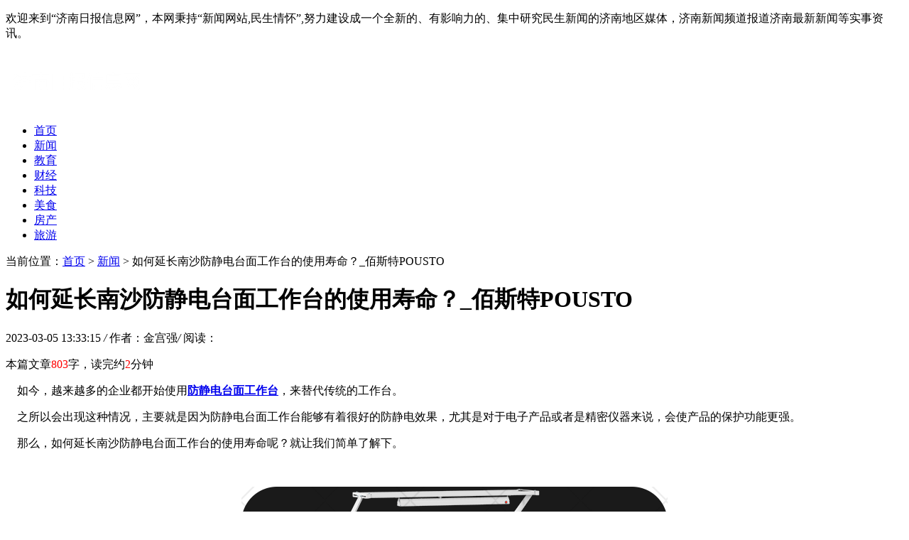

--- FILE ---
content_type: text/html
request_url: http://www.jy2z.com/jnxw/36768.html
body_size: 6301
content:
<!DOCTYPE HTML>
<html>
<head>
<meta charset="utf-8">
<meta http-equiv="X-UA-Compatible" content="IE=edge">
<meta name="viewport" content="width=device-width, initial-scale=1.0, user-scalable=0, minimum-scale=1.0, maximum-scale=1.0">
<meta http-equiv="Cache-Control" content="no-transform" /> 
<meta http-equiv="Cache-Control" content="no-siteapp" /> 
<title>如何延长南沙防静电台面工作台的使用寿命？_佰斯特POUSTO-济南日报</title>
<meta name="keywords" content=""/>
<meta name="description" content="如今，越来越多的企业都开始使用 防静电台面工作台 ，来替代传统的工作台。 之所以会出现这种情况，主要就是因为防静电台面工作台能够有着很好的防静电效果，尤其是对于电子产"/>
<link rel="stylesheet" type="text/css" href="/templets/default/style/default.css">
<script type="text/javascript" src="/templets/default/js/jquery1.42.min.js"></script>
</head>
<body>
<div class="welcome">
  <div class="box">
    <p>欢迎来到“济南日报信息网”，本网秉持“新闻网站,民生情怀”,努力建设成一个全新的、有影响力的、集中研究民生新闻的济南地区媒体，济南新闻频道报道济南最新新闻等实事资讯。</p>
  </div>
</div>

<div class="contenter">

  <!--左侧导航栏-->
  <div class="left-nav">

  <div class="head-logo">
  <a href="http://www.jy2z.com" title="济南日报"><img src="/uploads/201028/1-20102Q22426227.png" alt="济南日报"></a>
</div>

<div class="nav" id="nav">
  <ul>
  <li  ><a href='http://www.jy2z.com' title='济南日报'>首页</a></li>
  <li class="hover"><a href="/jnxw/" title="新闻">新闻</a></li><li><a href="/jnjy/" title="教育">教育</a></li><li><a href="/jncj/" title="财经">财经</a></li><li><a href="/jnkj/" title="科技">科技</a></li><li><a href="/jnms/" title="美食">美食</a></li><li><a href="/jnfc/" title="房产">房产</a></li><li><a href="/jnly/" title="旅游">旅游</a></li>
  </ul>
</div>
<script>
  onload = function () {
    scrollToLocation();
  };
  function scrollToLocation() {
    var mainContainer = $('.nav'),
    scrollToContainer = mainContainer.find('.hover');
    mainContainer.animate({ scrollLeft: scrollToContainer.offset().left - mainContainer.offset().left + mainContainer.scrollLeft()
    }, 1000);//0秒滑动到指定位置
  }
</script>
</div>

  <!--/左侧导航栏-->

  <!--正文-->
  <div class="main">

    <div class="now-weizhi">
	  <span>当前位置：<a href='http://www.jy2z.com/'>首页</a> > <a href='/jnxw/'>新闻</a> >  如何延长南沙防静电台面工作台的使用寿命？_佰斯特POUSTO</span>
	</div>


	<div class="article-con">
	  <div class="arcticle-head">
	    <h1>如何延长南沙防静电台面工作台的使用寿命？_佰斯特POUSTO</h1>
		<div class="word-info">
		  <span>2023-03-05 13:33:15 </span><i>/</i>
		  <span>作者：金宫强</span><i>/</i>
		  <span>阅读：<script src="/plus/count.php?view=yes&aid=36768&mid=0" type='text/javascript' language="javascript"></script></span>
		</div>
	  </div>

	  <div class="article-body">
		<p>本篇文章<font color=red>803</font>字，读完约<font color=red>2</font>分钟</p>
	    <p class="MsoNormal">
	<span style="font-family:&quot;font-size:14px;color:#666666;">&nbsp;&nbsp;&nbsp;&nbsp;如今，越来越多的企业都开始使用</span><a href="http://www.pousto.com.cn/"><span style="font-family:&quot;font-size:16px;color:#666666;"><strong>防静电台面工作台</strong></span></a><span style="font-family:&quot;font-size:14px;color:#666666;">，来替代传统的工作台。</span><o:p></o:p>
</p>
<p class="MsoNormal">
	<span style="font-family:&quot;font-size:14px;color:#666666;">&nbsp;&nbsp;&nbsp;&nbsp;之所以会出现这种情况，主要就是因为防静电台面工作台能够有着很好的防静电效果，尤其是对于电子产品或者是精密仪器来说，会使产品的保护功能更强。</span><o:p></o:p>
</p>
<p class="MsoNormal">
	<span style="font-family:&quot;font-size:14px;color:#666666;">&nbsp;&nbsp;&nbsp;&nbsp;那么，如何延长南沙防静电台面工作台的使用寿命呢？就让我们简单了解下。</span><o:p></o:p>
</p>
<p class="MsoNormal">
	<span style="font-family:&quot;font-size:14px;color:#666666;">&nbsp;</span>
</p>
<p class="MsoNormal" style="text-align:center;">
	<span style="font-family:&quot;font-size:14px;color:#666666;"><img src="http://www.pousto.com.cn/wp-content/uploads/2023/02/2023_0227_134222_854.png" alt="" /><br />
</span>
</p>
<p class="MsoNormal">
	<span style="font-family:&quot;font-size:14px;color:#666666;"><br />
</span>
</p>
<h2>
	<span style="font-family:&quot;font-size:18px;color:#666666;">不能经常拆卸</span><o:p></o:p>
</h2>
<p class="MsoNormal">
	<span style="font-family:&quot;font-size:14px;color:#666666;">&nbsp;&nbsp;&nbsp;&nbsp;想要使南沙防静电台面工作台的使用寿命得以延长，就必须要采用一些方法。</span><o:p></o:p>
</p>
<p class="MsoNormal">
	<span style="font-family:&quot;font-size:14px;color:#666666;">&nbsp;&nbsp;&nbsp;&nbsp;由于防静电台面工作台是采用拼装方式来进行安装的，为了能够确保安装效果，在安装之后就不能经常性的拆卸，如果经常性的拆卸，很可能会使工作台出现不稳定的情况。</span><o:p></o:p>
</p>
<h2>
	<span style="font-family:&quot;font-size:18px;color:#666666;">避免长期超重</span><o:p></o:p>
</h2>
<p class="MsoNormal">
	<span style="font-family:&quot;font-size:14px;color:#666666;">&nbsp;&nbsp;&nbsp;&nbsp;在使用防静电台面工作台的时候，也需要提前了解工作台的承重范围，尽可能做到在承重范围之内。</span><o:p></o:p>
</p>
<p class="MsoNormal">
	<span style="font-family:&quot;font-size:14px;color:#666666;">&nbsp;&nbsp;&nbsp;&nbsp;承重不能够将太重的物品放置在工作台上面，以免出现超重的情况，当工作台超过核定重量时，就会使工作台遭受到损坏。</span><o:p></o:p>
</p>
<p class="MsoNormal">
	<span style="font-family:&quot;font-size:14px;color:#666666;">&nbsp;</span>
</p>
<p class="MsoNormal" style="text-align:center;">
	<span style="font-family:&quot;font-size:14px;color:#666666;"><img src="http://www.pousto.com.cn/wp-content/uploads/2023/02/2023_0227_134232_751.png" alt="" /><br />
</span>
</p>
<p class="MsoNormal">
	<span style="font-family:&quot;font-size:14px;color:#666666;"><br />
</span>
</p>
<h2>
	<span style="font-family:&quot;font-size:18px;color:#666666;">保持环境干燥</span><o:p></o:p>
</h2>
<p class="MsoNormal">
	<span style="font-family:&quot;font-size:14px;color:#666666;">&nbsp;&nbsp;&nbsp;&nbsp;为了能够进一步的延长南沙防静电台面工作台的使用寿命，在使用工作台的时候，一定要确保周围环境的干燥。</span><o:p></o:p>
</p>
<p class="MsoNormal">
	<span style="font-family:&quot;font-size:14px;color:#666666;">&nbsp;&nbsp;&nbsp;&nbsp;避免将防静电台面工作台放置在潮湿阴凉的环境当中，以免使机械零部件遭受到损坏。</span><o:p></o:p>
</p>
<h2>
	<span style="font-family:&quot;font-size:18px;color:#666666;">正确进行使用</span><o:p></o:p>
</h2>
<p class="MsoNormal">
	<span style="font-family:&quot;font-size:14px;color:#666666;">&nbsp;&nbsp;&nbsp;&nbsp;在进行防静电台面工作台使用的时候，也需要按照正确的操作方法来进行使用，不知道如何进行操作的话，可以提前阅读一下操作说明书。</span><o:p></o:p>
</p>
<p class="MsoNormal">
	<span style="font-family:&quot;font-size:14px;color:#666666;">&nbsp;&nbsp;&nbsp;&nbsp;如果没有按照正确的操作方法来操作的话，就会使工作台的使用寿命受到影响。</span><o:p></o:p>
</p>
<p class="MsoNormal">
	<span style="font-family:&quot;font-size:14px;color:#666666;">&nbsp;</span>
</p>
<p class="MsoNormal" style="text-align:center;">
	<span style="font-family:&quot;font-size:14px;color:#666666;"><img src="http://www.pousto.com.cn/wp-content/uploads/2023/02/2023_0227_134242_461.png" alt="" /><br />
</span>
</p>
<p class="MsoNormal">
	<span style="font-family:&quot;font-size:14px;color:#666666;"><br />
</span>
</p>
<p class="MsoNormal">
	<span style="font-family:&quot;font-size:14px;color:#666666;">&nbsp;&nbsp;&nbsp;&nbsp;看完以上内容之后，相信大家对于延长</span><span style="font-family:&quot;font-size:14px;color:#666666;"><a href="http://www.pousto.com.cn/xinwen/fangjingdiantaimian/ruheyanchangnanshafangjingdiantai/" target="_blank"><strong><span style="font-size:16px;">南沙防静电台面工作台</span></strong></a></span><span style="font-family:&quot;font-size:14px;color:#666666;">的使用寿命已经有所掌握了。</span><o:p></o:p>
</p>
<p class="MsoNormal">
	<span style="font-family:&quot;font-size:14px;color:#666666;">&nbsp;&nbsp;&nbsp;&nbsp;想要使防静电台面工作台的使用寿命得以延长，就必须要做好定期的检查和保养工作，避免工作台出现安全问题，影响到日常使用。</span>
</p>
<p class="MsoNormal">
	<span style="font-family:&quot;font-size:14px;color:#666666;">&nbsp; &nbsp; 上海佰斯特电子工程有限公司：http://www.pousto.com.cn</span>
</p>
<p class="MsoNormal">
	<span style="font-family:&quot;font-size:14px;color:#666666;">&nbsp; &nbsp; 文章出处：http://www.pousto.com.cn/xinwen/fangjingdiantaimian/ruheyanchangnanshafangjingdiantai/</span>
</p>
<p class="MsoNormal">
	<br />
</p>
<p class="MsoNormal" style="text-align:center;">
	<img src="https://i1.go2yd.com/image.php?url=YD_cnt_67_01K8yvwTcIZu" alt="" />
</p>

		<div class="wen">
		  <p>来源：<a href="http://www.jy2z.com">济南日报</a></p>
		  <p>标题：如何延长南沙防静电台面工作台的使用寿命？_佰斯特POUSTO</p>
		  <p>地址：http://www.jy2z.com/jnxw/36768.html</p>
		</div>
	  </div>

	  <div class="sxp">
	    <p class="pre">上一篇：<a href='/jnxw/36767.html'>国际阿里云实名账号购买云服务器：海外阿里云分销商，注册USDT充值教程</a> </p>
	  	<p class="next">下一篇：<a href='/jnxw/36769.html'>国际阿里云免费账号：方针存储OSS版别控制功用注册详细说明</a> </p>
	  </div>

	  <div class="article-copy">
	    <p>免责声明：济南日报网24小时不间断提供最快捷,最权威,最全面,最丰富的济南最新新资讯。本篇内容来自于网络，不为其真实性负责，只为传播网络信息为目的，非商业用途，如有异议请及时联系btr2031@163.com，济南日报网的小编将予以删除。</p>
	  </div>

	</div>

    <div class="arc-about-title">
	  <strong>济南日报网推送浏览</strong>
	</div>
    <div class="list-article">
      <ul>
		    <div id='tag97e7a471c26256e0ed9559f715186410'>
<li>
		  <div class="img">
			<a href="/jnxw/26756.html" title="“2020年全球数码相机出货量888万台 几乎腰斩”"><img src="/images/defaultpic.gif" alt=""></a>
		  </div>
		  <div class="desc">
			<h2><a href="/jnxw/26756.html" title="“2020年全球数码相机出货量888万台 几乎腰斩”">“2020年全球数码相机出货量888万台 几乎腰斩”</a></h2>
			<div class="info">
			  <span><a href='/jnxw/'>新闻</a></span>
			  <span class="time">时间：2021-06-18 10:17:23</span>
			</div>
		  </div>
		</li>
<li>
		  <div class="img">
			<a href="/jnxw/20528.html" title="浙江花禾投资有限公司让投资财富每天都伴随身边"><img src="/images/defaultpic.gif" alt=""></a>
		  </div>
		  <div class="desc">
			<h2><a href="/jnxw/20528.html" title="浙江花禾投资有限公司让投资财富每天都伴随身边">浙江花禾投资有限公司让投资财富每天都伴随身边</a></h2>
			<div class="info">
			  <span><a href='/jnxw/'>新闻</a></span>
			  <span class="time">时间：2021-02-07 15:12:29</span>
			</div>
		  </div>
		</li>
<li>
		  <div class="img">
			<a href="/jnxw/24340.html" title="国潮伯爵旅拍婚纱摄影"><img src="/images/defaultpic.gif" alt=""></a>
		  </div>
		  <div class="desc">
			<h2><a href="/jnxw/24340.html" title="国潮伯爵旅拍婚纱摄影">国潮伯爵旅拍婚纱摄影</a></h2>
			<div class="info">
			  <span><a href='/jnxw/'>新闻</a></span>
			  <span class="time">时间：2021-04-16 11:08:32</span>
			</div>
		  </div>
		</li>
<li>
		  <div class="img">
			<a href="/jnxw/27420.html" title="禾盈集团:汽车舒适性调查，阻尼材料与减震降噪"><img src="/images/defaultpic.gif" alt=""></a>
		  </div>
		  <div class="desc">
			<h2><a href="/jnxw/27420.html" title="禾盈集团:汽车舒适性调查，阻尼材料与减震降噪">禾盈集团:汽车舒适性调查，阻尼材料与减震降噪</a></h2>
			<div class="info">
			  <span><a href='/jnxw/'>新闻</a></span>
			  <span class="time">时间：2021-07-12 11:33:54</span>
			</div>
		  </div>
		</li>
<li>
		  <div class="img">
			<a href="/jnxw/8719.html" title="通话质量下降 移动4G遭遇水土不服"><img src="/uploads/diyimg/4b254xc19iwe581csauyjtgjeoo8et-lp.png" alt=""></a>
		  </div>
		  <div class="desc">
			<h2><a href="/jnxw/8719.html" title="通话质量下降 移动4G遭遇水土不服">通话质量下降 移动4G遭遇水土不服</a></h2>
			<div class="info">
			  <span><a href='/jnxw/'>新闻</a></span>
			  <span class="time">时间：2020-09-11 04:12:02</span>
			</div>
		  </div>
		</li>
<li>
		  <div class="img">
			<a href="/jnxw/470.html" title="济南有第一课的重播吗？"><img src="/images/defaultpic.gif" alt=""></a>
		  </div>
		  <div class="desc">
			<h2><a href="/jnxw/470.html" title="济南有第一课的重播吗？">济南有第一课的重播吗？</a></h2>
			<div class="info">
			  <span><a href='/jnxw/'>新闻</a></span>
			  <span class="time">时间：2020-06-24 16:43:01</span>
			</div>
		  </div>
		</li>
<li>
		  <div class="img">
			<a href="/jnxw/30472.html" title="深圳押车_深圳车抵贷-深圳汽车抵押贷款公司"><img src="/images/defaultpic.gif" alt=""></a>
		  </div>
		  <div class="desc">
			<h2><a href="/jnxw/30472.html" title="深圳押车_深圳车抵贷-深圳汽车抵押贷款公司">深圳押车_深圳车抵贷-深圳汽车抵押贷款公司</a></h2>
			<div class="info">
			  <span><a href='/jnxw/'>新闻</a></span>
			  <span class="time">时间：2021-10-18 19:33:04</span>
			</div>
		  </div>
		</li>
<li>
		  <div class="img">
			<a href="/jnxw/25260.html" title="“丰巢，发现“中纹”之美！”"><img src="/images/defaultpic.gif" alt=""></a>
		  </div>
		  <div class="desc">
			<h2><a href="/jnxw/25260.html" title="“丰巢，发现“中纹”之美！”">“丰巢，发现“中纹”之美！”</a></h2>
			<div class="info">
			  <span><a href='/jnxw/'>新闻</a></span>
			  <span class="time">时间：2021-05-07 12:20:04</span>
			</div>
		  </div>
		</li>
<li>
		  <div class="img">
			<a href="/jnxw/689.html" title="济南第一批新能源并网汽车开始运营9元+0元"><img src="/images/defaultpic.gif" alt=""></a>
		  </div>
		  <div class="desc">
			<h2><a href="/jnxw/689.html" title="济南第一批新能源并网汽车开始运营9元+0元">济南第一批新能源并网汽车开始运营9元+0元</a></h2>
			<div class="info">
			  <span><a href='/jnxw/'>新闻</a></span>
			  <span class="time">时间：2020-06-24 20:24:01</span>
			</div>
		  </div>
		</li>
<li>
		  <div class="img">
			<a href="/jnxw/10788.html" title="170号抢滩：用户体验不乐观 市场推广遇挑战"><img src="/uploads/diyimg/9e5ab6elernamjihftyamp253006la-lp.png" alt=""></a>
		  </div>
		  <div class="desc">
			<h2><a href="/jnxw/10788.html" title="170号抢滩：用户体验不乐观 市场推广遇挑战">170号抢滩：用户体验不乐观 市场推广遇挑战</a></h2>
			<div class="info">
			  <span><a href='/jnxw/'>新闻</a></span>
			  <span class="time">时间：2020-09-19 17:00:02</span>
			</div>
		  </div>
		</li>
    </div>

	  </ul>
	</div>

  </div>
  <!--/正文-->

  <!--右侧-->
  <div class="side">
	  <div class="side-box">
	  <div class="side-title">
		<strong>济南日报网热点资讯</strong>
	  </div>
	  <div class="side-list">
		<ul>
		  <li>
			<div class="img">
			  <a href="/jnxw/294.html" title="济南预防接种门诊地址电话信息"><img src="/images/defaultpic.gif" alt="济南预防接种门诊地址电话信息"></a>
			  <span>1</span>
			</div>
			<div class="desc">
			  <h2><a href="/jnxw/294.html" title="济南预防接种门诊地址电话信息">济南预防接种门诊地址电话信息</a></h2>
			</div>
		  </li>
<li>
			<div class="img">
			  <a href="/jnxw/19746.html" title="“ 我爱红旗”全新财富事业横空出世"><img src="/images/defaultpic.gif" alt="“ 我爱红旗”全新财富事业横空出世"></a>
			  <span>2</span>
			</div>
			<div class="desc">
			  <h2><a href="/jnxw/19746.html" title="“ 我爱红旗”全新财富事业横空出世">“ 我爱红旗”全新财富事业横空出世</a></h2>
			</div>
		  </li>
<li>
			<div class="img">
			  <a href="/jnxw/2610.html" title="济南24小时车辆管理热线66712345可随时咨询。"><img src="/uploads/diyimg/nxfn30d27mirckmilhcc1vcx7ajnjo-lp.png" alt="济南24小时车辆管理热线66712345可随时咨询。"></a>
			  <span>3</span>
			</div>
			<div class="desc">
			  <h2><a href="/jnxw/2610.html" title="济南24小时车辆管理热线66712345可随时咨询。">济南24小时车辆管理热线66712345可随时咨询。</a></h2>
			</div>
		  </li>
<li>
			<div class="img">
			  <a href="/jnxw/1002.html" title="济南天桥区最新征地公告附拆迁范围"><img src="/uploads/diyimg/seuomzf8nwwps7atyefcy2x32ep340-lp.png" alt="济南天桥区最新征地公告附拆迁范围"></a>
			  <span>4</span>
			</div>
			<div class="desc">
			  <h2><a href="/jnxw/1002.html" title="济南天桥区最新征地公告附拆迁范围">济南天桥区最新征地公告附拆迁范围</a></h2>
			</div>
		  </li>
<li>
			<div class="img">
			  <a href="/jnxw/232.html" title="山东哪里是疫情风险等级为中等风险的地区？"><img src="/images/defaultpic.gif" alt="山东哪里是疫情风险等级为中等风险的地区？"></a>
			  <span>5</span>
			</div>
			<div class="desc">
			  <h2><a href="/jnxw/232.html" title="山东哪里是疫情风险等级为中等风险的地区？">山东哪里是疫情风险等级为中等风险的地区？</a></h2>
			</div>
		  </li>
<li>
			<div class="img">
			  <a href="/jnxw/26716.html" title="参展·交流·分享|东方柯南参加“我本齐鲁”济南甄选剧本杀交流展示会"><img src="/uploads/allimg/210617/11415C153-0-lp.png" alt="参展·交流·分享|东方柯南参加“我本齐鲁”济南甄选剧本杀交流展示会"></a>
			  <span>6</span>
			</div>
			<div class="desc">
			  <h2><a href="/jnxw/26716.html" title="参展·交流·分享|东方柯南参加“我本齐鲁”济南甄选剧本杀交流展示会">参展·交流·分享|东方柯南参加“我本齐鲁”济南甄选剧本杀交流展示会</a></h2>
			</div>
		  </li>
<li>
			<div class="img">
			  <a href="/jnxw/436.html" title="外省人回济南需要隔离吗？怎么做？"><img src="/uploads/diyimg/y7xu62h10kd5sxq84n82npgtqr8d0c-lp.png" alt="外省人回济南需要隔离吗？怎么做？"></a>
			  <span>7</span>
			</div>
			<div class="desc">
			  <h2><a href="/jnxw/436.html" title="外省人回济南需要隔离吗？怎么做？">外省人回济南需要隔离吗？怎么做？</a></h2>
			</div>
		  </li>
<li>
			<div class="img">
			  <a href="/jnxw/3578.html" title="德云社济南分社什么时候开业"><img src="/images/defaultpic.gif" alt="德云社济南分社什么时候开业"></a>
			  <span>8</span>
			</div>
			<div class="desc">
			  <h2><a href="/jnxw/3578.html" title="德云社济南分社什么时候开业">德云社济南分社什么时候开业</a></h2>
			</div>
		  </li>
<li>
			<div class="img">
			  <a href="/jnxw/359.html" title="山东健康证申请流程附处理地点"><img src="/images/defaultpic.gif" alt="山东健康证申请流程附处理地点"></a>
			  <span>9</span>
			</div>
			<div class="desc">
			  <h2><a href="/jnxw/359.html" title="山东健康证申请流程附处理地点">山东健康证申请流程附处理地点</a></h2>
			</div>
		  </li>
<li>
			<div class="img">
			  <a href="/jnxw/1971.html" title="济南五通无障碍租赁试行"><img src="/uploads/diyimg/nh9qcvpmt8s9994mfpcwgg2ovdkfxs-lp.png" alt="济南五通无障碍租赁试行"></a>
			  <span>10</span>
			</div>
			<div class="desc">
			  <h2><a href="/jnxw/1971.html" title="济南五通无障碍租赁试行">济南五通无障碍租赁试行</a></h2>
			</div>
		  </li>

		</ul>
	  </div>
  </div>

  <div class="side-box">
	  <div class="side-title">
		<strong>济南日报网最新资讯</strong>
	  </div>
	  <div class="side-new-img">
		<a href="/jnxw/36776.html" title="驻马店二高教师研修班">
		  <img src="/images/defaultpic.gif" title="驻马店二高教师研修班">
		  <p>驻马店二高教师研修班</p>
		</a>
	  </div>

	  
	  <div class="side-img">
		<ul>
		  <li>
			<div class="box">
			  <a href="/jnxw/36775.html" title="马里兰大学海外研修班学费">
				<img src="/images/defaultpic.gif">
				<p>马里兰大学海外研修班学费</p>
			  </a>
			</div>
		  </li>
<li>
			<div class="box">
			  <a href="/jnxw/36774.html" title="马栏山电子商务高级研修班">
				<img src="/images/defaultpic.gif">
				<p>马栏山电子商务高级研修班</p>
			  </a>
			</div>
		  </li>
<li>
			<div class="box">
			  <a href="/jnxw/36773.html" title="马来西亚免联考管理硕士">
				<img src="/images/defaultpic.gif">
				<p>马来西亚免联考管理硕士</p>
			  </a>
			</div>
		  </li>
<li>
			<div class="box">
			  <a href="/jnxw/36772.html" title="马来西亚免联考硕士">
				<img src="/images/defaultpic.gif">
				<p>马来西亚免联考硕士</p>
			  </a>
			</div>
		  </li>
<li>
			<div class="box">
			  <a href="/jnxw/36771.html" title="马来西亚免联考教育硕士">
				<img src="/images/defaultpic.gif">
				<p>马来西亚免联考教育硕士</p>
			  </a>
			</div>
		  </li>
<li>
			<div class="box">
			  <a href="/jnxw/36770.html" title="马来西亚免联考学校推荐">
				<img src="/images/defaultpic.gif">
				<p>马来西亚免联考学校推荐</p>
			  </a>
			</div>
		  </li>

		</ul>
	  </div>
  </div>

    <div class="side-box">
		<div class="side-title">
		  <strong>济南日报网简介</strong>
		</div>
		<div class="web-desc">
		  <p><a href="http://www.jy2z.com/" title="济南日报">济南日报</a>的济南新闻频道直播济南本地生活中的大小事，囊括济南新闻、便民资讯、掌上民声、图说济南、看济南、微济南、芙蓉茶座、泉城扫描等诸多子栏目，所有发生在济南的大事都在济南日报网得到迅速、准确、深入、权威的报道，为人们开启走进济南的大门。</p>
		</div>
	  </div>

	<div class="side-copy">
	<p>版权所有：<a href="" title="" ></a>济南日报网  网站备案号：鲁ICP备18004467号  Copyright©2015-2020 All Rights Reserved </p>
</div>
<div class="to-top">
	<a href="#top" class="mtop"><p>返回顶部</p></a>
  </div>
  <script>
	  //慢动作返回顶部
	  $(".mtop").click(function(){
	  $("html,body").animate({scrollTop:0},"slow");
	  return false;
	  });
  </script>
  <script language="javascript" src="http://www.jy2z.com/plus/ajax_sh.php"></script>

  </div>
  <!--/右侧-->

</div>

</body>
</html>